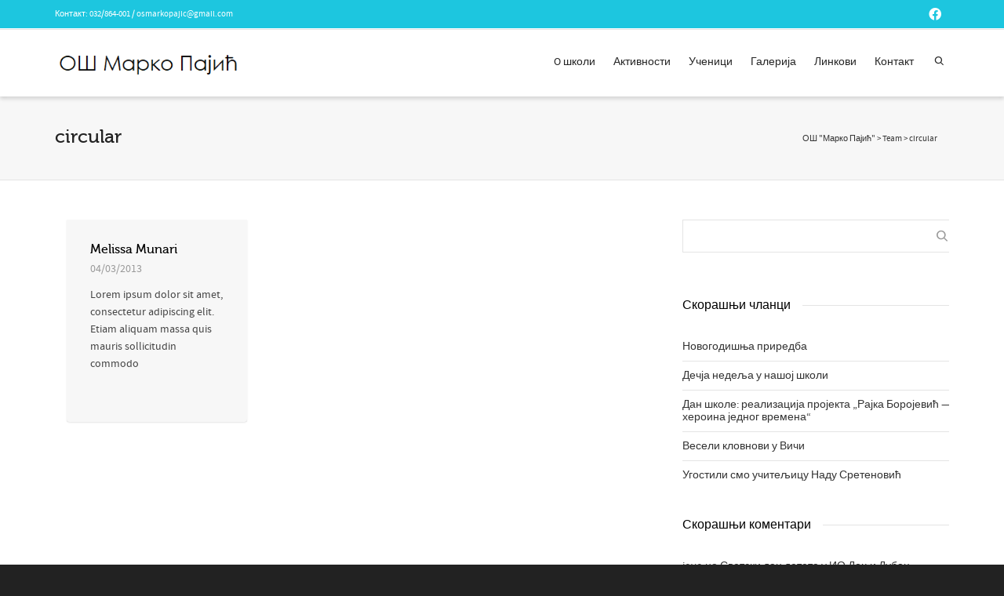

--- FILE ---
content_type: text/plain
request_url: https://www.google-analytics.com/j/collect?v=1&_v=j102&a=1779765474&t=pageview&_s=1&dl=https%3A%2F%2Fosmarkopajic.edu.rs%2Fteam-category%2Fcircular%2F&ul=en-us%40posix&dt=circular%20%D0%90%D1%80%D1%85%D0%B8%D0%B2%D0%B5%20-%20%D0%9E%D0%A8%20%22%D0%9C%D0%B0%D1%80%D0%BA%D0%BE%20%D0%9F%D0%B0%D1%98%D0%B8%D1%9B%22&sr=1280x720&vp=1280x720&_u=IEBAAEABAAAAACAAI~&jid=939380173&gjid=1932629341&cid=683004082.1769109449&tid=UA-57645278-1&_gid=858053814.1769109449&_r=1&_slc=1&z=1995494706
body_size: -451
content:
2,cG-T1KF3C9DXC